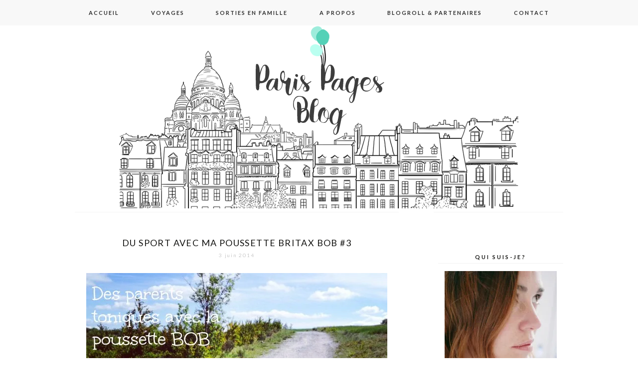

--- FILE ---
content_type: text/html; charset=UTF-8
request_url: https://parispagesblog.com/tag/retrouver-la-forme-apres-bebe/
body_size: 15041
content:
<!DOCTYPE html>
<!--[if IE 7]>
<html class="ie ie7" lang="fr-FR">
<![endif]-->
<!--[if IE 8]>
<html class="ie ie8" lang="fr-FR">
<![endif]-->
<!--[if !(IE 7) | !(IE 8)  ]><!-->
<html lang="fr-FR">
<!--<![endif]-->
<head>
	<meta charset="UTF-8">
	<meta name="viewport" content="width=device-width">
	<title>retrouver la forme après bébé | Paris Pages Blog</title>
	<link rel="profile" href="http://gmpg.org/xfn/11">
	<link rel="shortcut icon" href="https://parispagesblog.com/wp-content/themes/SereinTheme/images/favicon.png" />
	<link rel="pingback" href="https://parispagesblog.com/xmlrpc.php">
	<link href='http://fonts.googleapis.com/css?family=Raleway:400,500,600,700,800' rel='stylesheet' type='text/css'>
	<link href='https://fonts.googleapis.com/css?family=Work+Sans:400,500,300' rel='stylesheet' type='text/css'>
	<link href='http://fonts.googleapis.com/css?family=Karla:700,400' rel='stylesheet' type='text/css'>
	<link href='http://fonts.googleapis.com/css?family=Montserrat:400,700' rel='stylesheet' type='text/css'>
	<link href='https://fonts.googleapis.com/css?family=PT+Serif:400,700,400italic' rel='stylesheet' type='text/css'>
	<link href='http://fonts.googleapis.com/css?family=Poiret+One' rel='stylesheet' type='text/css'>
	<link href='https://fonts.googleapis.com/css?family=Lato:400,700,300' rel='stylesheet' type='text/css'>
	<!--[if lt IE 9]>
	<script src="https://parispagesblog.com/wp-content/themes/SereinTheme/js/html5.js"></script>
	
	<![endif]-->
	
	<script src="http://ajax.googleapis.com/ajax/libs/jquery/1.11.1/jquery.min.js"></script>
	
	<script type="text/javascript"> 
		
		jQuery(document).ready(function() {
    var offset = 220;
    var duration = 500;
    jQuery(window).scroll(function() {
        if (jQuery(this).scrollTop() > offset) {
            jQuery('.back-to-top').fadeIn(duration);
        } else {
            jQuery('.back-to-top').fadeOut(duration);
        }
    });
    
    jQuery('.back-to-top').click(function(event) {
        event.preventDefault();
        jQuery('html, body').animate({scrollTop: 0}, duration);
        return false;
    })
});		
	</script>
	
	<meta name='robots' content='max-image-preview:large' />
<link rel='dns-prefetch' href='//secure.gravatar.com' />
<link rel='dns-prefetch' href='//stats.wp.com' />
<link rel='dns-prefetch' href='//fonts.googleapis.com' />
<link rel='dns-prefetch' href='//v0.wordpress.com' />
<link rel='dns-prefetch' href='//widgets.wp.com' />
<link rel='dns-prefetch' href='//s0.wp.com' />
<link rel='dns-prefetch' href='//0.gravatar.com' />
<link rel='dns-prefetch' href='//1.gravatar.com' />
<link rel='dns-prefetch' href='//2.gravatar.com' />
<link rel='dns-prefetch' href='//i0.wp.com' />
<link rel='dns-prefetch' href='//c0.wp.com' />
<link rel="alternate" type="application/rss+xml" title="Paris Pages Blog &raquo; Flux" href="https://parispagesblog.com/feed/" />
<link rel="alternate" type="application/rss+xml" title="Paris Pages Blog &raquo; Flux des commentaires" href="https://parispagesblog.com/comments/feed/" />
<link rel="alternate" type="application/rss+xml" title="Paris Pages Blog &raquo; Flux de l’étiquette retrouver la forme après bébé" href="https://parispagesblog.com/tag/retrouver-la-forme-apres-bebe/feed/" />
		<!-- This site uses the Google Analytics by ExactMetrics plugin v7.14.2 - Using Analytics tracking - https://www.exactmetrics.com/ -->
							<script src="//www.googletagmanager.com/gtag/js?id=UA-43966838-1"  data-cfasync="false" data-wpfc-render="false" type="text/javascript" async></script>
			<script data-cfasync="false" data-wpfc-render="false" type="text/javascript">
				var em_version = '7.14.2';
				var em_track_user = true;
				var em_no_track_reason = '';
				
								var disableStrs = [
															'ga-disable-UA-43966838-1',
									];

				/* Function to detect opted out users */
				function __gtagTrackerIsOptedOut() {
					for (var index = 0; index < disableStrs.length; index++) {
						if (document.cookie.indexOf(disableStrs[index] + '=true') > -1) {
							return true;
						}
					}

					return false;
				}

				/* Disable tracking if the opt-out cookie exists. */
				if (__gtagTrackerIsOptedOut()) {
					for (var index = 0; index < disableStrs.length; index++) {
						window[disableStrs[index]] = true;
					}
				}

				/* Opt-out function */
				function __gtagTrackerOptout() {
					for (var index = 0; index < disableStrs.length; index++) {
						document.cookie = disableStrs[index] + '=true; expires=Thu, 31 Dec 2099 23:59:59 UTC; path=/';
						window[disableStrs[index]] = true;
					}
				}

				if ('undefined' === typeof gaOptout) {
					function gaOptout() {
						__gtagTrackerOptout();
					}
				}
								window.dataLayer = window.dataLayer || [];

				window.ExactMetricsDualTracker = {
					helpers: {},
					trackers: {},
				};
				if (em_track_user) {
					function __gtagDataLayer() {
						dataLayer.push(arguments);
					}

					function __gtagTracker(type, name, parameters) {
						if (!parameters) {
							parameters = {};
						}

						if (parameters.send_to) {
							__gtagDataLayer.apply(null, arguments);
							return;
						}

						if (type === 'event') {
							
														parameters.send_to = exactmetrics_frontend.ua;
							__gtagDataLayer(type, name, parameters);
													} else {
							__gtagDataLayer.apply(null, arguments);
						}
					}

					__gtagTracker('js', new Date());
					__gtagTracker('set', {
						'developer_id.dNDMyYj': true,
											});
															__gtagTracker('config', 'UA-43966838-1', {"forceSSL":"true"} );
										window.gtag = __gtagTracker;										(function () {
						/* https://developers.google.com/analytics/devguides/collection/analyticsjs/ */
						/* ga and __gaTracker compatibility shim. */
						var noopfn = function () {
							return null;
						};
						var newtracker = function () {
							return new Tracker();
						};
						var Tracker = function () {
							return null;
						};
						var p = Tracker.prototype;
						p.get = noopfn;
						p.set = noopfn;
						p.send = function () {
							var args = Array.prototype.slice.call(arguments);
							args.unshift('send');
							__gaTracker.apply(null, args);
						};
						var __gaTracker = function () {
							var len = arguments.length;
							if (len === 0) {
								return;
							}
							var f = arguments[len - 1];
							if (typeof f !== 'object' || f === null || typeof f.hitCallback !== 'function') {
								if ('send' === arguments[0]) {
									var hitConverted, hitObject = false, action;
									if ('event' === arguments[1]) {
										if ('undefined' !== typeof arguments[3]) {
											hitObject = {
												'eventAction': arguments[3],
												'eventCategory': arguments[2],
												'eventLabel': arguments[4],
												'value': arguments[5] ? arguments[5] : 1,
											}
										}
									}
									if ('pageview' === arguments[1]) {
										if ('undefined' !== typeof arguments[2]) {
											hitObject = {
												'eventAction': 'page_view',
												'page_path': arguments[2],
											}
										}
									}
									if (typeof arguments[2] === 'object') {
										hitObject = arguments[2];
									}
									if (typeof arguments[5] === 'object') {
										Object.assign(hitObject, arguments[5]);
									}
									if ('undefined' !== typeof arguments[1].hitType) {
										hitObject = arguments[1];
										if ('pageview' === hitObject.hitType) {
											hitObject.eventAction = 'page_view';
										}
									}
									if (hitObject) {
										action = 'timing' === arguments[1].hitType ? 'timing_complete' : hitObject.eventAction;
										hitConverted = mapArgs(hitObject);
										__gtagTracker('event', action, hitConverted);
									}
								}
								return;
							}

							function mapArgs(args) {
								var arg, hit = {};
								var gaMap = {
									'eventCategory': 'event_category',
									'eventAction': 'event_action',
									'eventLabel': 'event_label',
									'eventValue': 'event_value',
									'nonInteraction': 'non_interaction',
									'timingCategory': 'event_category',
									'timingVar': 'name',
									'timingValue': 'value',
									'timingLabel': 'event_label',
									'page': 'page_path',
									'location': 'page_location',
									'title': 'page_title',
								};
								for (arg in args) {
																		if (!(!args.hasOwnProperty(arg) || !gaMap.hasOwnProperty(arg))) {
										hit[gaMap[arg]] = args[arg];
									} else {
										hit[arg] = args[arg];
									}
								}
								return hit;
							}

							try {
								f.hitCallback();
							} catch (ex) {
							}
						};
						__gaTracker.create = newtracker;
						__gaTracker.getByName = newtracker;
						__gaTracker.getAll = function () {
							return [];
						};
						__gaTracker.remove = noopfn;
						__gaTracker.loaded = true;
						window['__gaTracker'] = __gaTracker;
					})();
									} else {
										console.log("");
					(function () {
						function __gtagTracker() {
							return null;
						}

						window['__gtagTracker'] = __gtagTracker;
						window['gtag'] = __gtagTracker;
					})();
									}
			</script>
				<!-- / Google Analytics by ExactMetrics -->
		<script type="text/javascript">
/* <![CDATA[ */
window._wpemojiSettings = {"baseUrl":"https:\/\/s.w.org\/images\/core\/emoji\/14.0.0\/72x72\/","ext":".png","svgUrl":"https:\/\/s.w.org\/images\/core\/emoji\/14.0.0\/svg\/","svgExt":".svg","source":{"concatemoji":"https:\/\/parispagesblog.com\/wp-includes\/js\/wp-emoji-release.min.js?ver=aaf97ca37c82663de534299f3cbc3b84"}};
/*! This file is auto-generated */
!function(i,n){var o,s,e;function c(e){try{var t={supportTests:e,timestamp:(new Date).valueOf()};sessionStorage.setItem(o,JSON.stringify(t))}catch(e){}}function p(e,t,n){e.clearRect(0,0,e.canvas.width,e.canvas.height),e.fillText(t,0,0);var t=new Uint32Array(e.getImageData(0,0,e.canvas.width,e.canvas.height).data),r=(e.clearRect(0,0,e.canvas.width,e.canvas.height),e.fillText(n,0,0),new Uint32Array(e.getImageData(0,0,e.canvas.width,e.canvas.height).data));return t.every(function(e,t){return e===r[t]})}function u(e,t,n){switch(t){case"flag":return n(e,"\ud83c\udff3\ufe0f\u200d\u26a7\ufe0f","\ud83c\udff3\ufe0f\u200b\u26a7\ufe0f")?!1:!n(e,"\ud83c\uddfa\ud83c\uddf3","\ud83c\uddfa\u200b\ud83c\uddf3")&&!n(e,"\ud83c\udff4\udb40\udc67\udb40\udc62\udb40\udc65\udb40\udc6e\udb40\udc67\udb40\udc7f","\ud83c\udff4\u200b\udb40\udc67\u200b\udb40\udc62\u200b\udb40\udc65\u200b\udb40\udc6e\u200b\udb40\udc67\u200b\udb40\udc7f");case"emoji":return!n(e,"\ud83e\udef1\ud83c\udffb\u200d\ud83e\udef2\ud83c\udfff","\ud83e\udef1\ud83c\udffb\u200b\ud83e\udef2\ud83c\udfff")}return!1}function f(e,t,n){var r="undefined"!=typeof WorkerGlobalScope&&self instanceof WorkerGlobalScope?new OffscreenCanvas(300,150):i.createElement("canvas"),a=r.getContext("2d",{willReadFrequently:!0}),o=(a.textBaseline="top",a.font="600 32px Arial",{});return e.forEach(function(e){o[e]=t(a,e,n)}),o}function t(e){var t=i.createElement("script");t.src=e,t.defer=!0,i.head.appendChild(t)}"undefined"!=typeof Promise&&(o="wpEmojiSettingsSupports",s=["flag","emoji"],n.supports={everything:!0,everythingExceptFlag:!0},e=new Promise(function(e){i.addEventListener("DOMContentLoaded",e,{once:!0})}),new Promise(function(t){var n=function(){try{var e=JSON.parse(sessionStorage.getItem(o));if("object"==typeof e&&"number"==typeof e.timestamp&&(new Date).valueOf()<e.timestamp+604800&&"object"==typeof e.supportTests)return e.supportTests}catch(e){}return null}();if(!n){if("undefined"!=typeof Worker&&"undefined"!=typeof OffscreenCanvas&&"undefined"!=typeof URL&&URL.createObjectURL&&"undefined"!=typeof Blob)try{var e="postMessage("+f.toString()+"("+[JSON.stringify(s),u.toString(),p.toString()].join(",")+"));",r=new Blob([e],{type:"text/javascript"}),a=new Worker(URL.createObjectURL(r),{name:"wpTestEmojiSupports"});return void(a.onmessage=function(e){c(n=e.data),a.terminate(),t(n)})}catch(e){}c(n=f(s,u,p))}t(n)}).then(function(e){for(var t in e)n.supports[t]=e[t],n.supports.everything=n.supports.everything&&n.supports[t],"flag"!==t&&(n.supports.everythingExceptFlag=n.supports.everythingExceptFlag&&n.supports[t]);n.supports.everythingExceptFlag=n.supports.everythingExceptFlag&&!n.supports.flag,n.DOMReady=!1,n.readyCallback=function(){n.DOMReady=!0}}).then(function(){return e}).then(function(){var e;n.supports.everything||(n.readyCallback(),(e=n.source||{}).concatemoji?t(e.concatemoji):e.wpemoji&&e.twemoji&&(t(e.twemoji),t(e.wpemoji)))}))}((window,document),window._wpemojiSettings);
/* ]]> */
</script>
<style id='wp-emoji-styles-inline-css' type='text/css'>

	img.wp-smiley, img.emoji {
		display: inline !important;
		border: none !important;
		box-shadow: none !important;
		height: 1em !important;
		width: 1em !important;
		margin: 0 0.07em !important;
		vertical-align: -0.1em !important;
		background: none !important;
		padding: 0 !important;
	}
</style>
<link rel='stylesheet' id='wp-block-library-css' href='https://c0.wp.com/c/6.4.7/wp-includes/css/dist/block-library/style.min.css' type='text/css' media='all' />
<style id='wp-block-library-inline-css' type='text/css'>
.has-text-align-justify{text-align:justify;}
</style>
<link rel='stylesheet' id='mediaelement-css' href='https://c0.wp.com/c/6.4.7/wp-includes/js/mediaelement/mediaelementplayer-legacy.min.css' type='text/css' media='all' />
<link rel='stylesheet' id='wp-mediaelement-css' href='https://c0.wp.com/c/6.4.7/wp-includes/js/mediaelement/wp-mediaelement.min.css' type='text/css' media='all' />
<style id='classic-theme-styles-inline-css' type='text/css'>
/*! This file is auto-generated */
.wp-block-button__link{color:#fff;background-color:#32373c;border-radius:9999px;box-shadow:none;text-decoration:none;padding:calc(.667em + 2px) calc(1.333em + 2px);font-size:1.125em}.wp-block-file__button{background:#32373c;color:#fff;text-decoration:none}
</style>
<style id='global-styles-inline-css' type='text/css'>
body{--wp--preset--color--black: #000000;--wp--preset--color--cyan-bluish-gray: #abb8c3;--wp--preset--color--white: #ffffff;--wp--preset--color--pale-pink: #f78da7;--wp--preset--color--vivid-red: #cf2e2e;--wp--preset--color--luminous-vivid-orange: #ff6900;--wp--preset--color--luminous-vivid-amber: #fcb900;--wp--preset--color--light-green-cyan: #7bdcb5;--wp--preset--color--vivid-green-cyan: #00d084;--wp--preset--color--pale-cyan-blue: #8ed1fc;--wp--preset--color--vivid-cyan-blue: #0693e3;--wp--preset--color--vivid-purple: #9b51e0;--wp--preset--gradient--vivid-cyan-blue-to-vivid-purple: linear-gradient(135deg,rgba(6,147,227,1) 0%,rgb(155,81,224) 100%);--wp--preset--gradient--light-green-cyan-to-vivid-green-cyan: linear-gradient(135deg,rgb(122,220,180) 0%,rgb(0,208,130) 100%);--wp--preset--gradient--luminous-vivid-amber-to-luminous-vivid-orange: linear-gradient(135deg,rgba(252,185,0,1) 0%,rgba(255,105,0,1) 100%);--wp--preset--gradient--luminous-vivid-orange-to-vivid-red: linear-gradient(135deg,rgba(255,105,0,1) 0%,rgb(207,46,46) 100%);--wp--preset--gradient--very-light-gray-to-cyan-bluish-gray: linear-gradient(135deg,rgb(238,238,238) 0%,rgb(169,184,195) 100%);--wp--preset--gradient--cool-to-warm-spectrum: linear-gradient(135deg,rgb(74,234,220) 0%,rgb(151,120,209) 20%,rgb(207,42,186) 40%,rgb(238,44,130) 60%,rgb(251,105,98) 80%,rgb(254,248,76) 100%);--wp--preset--gradient--blush-light-purple: linear-gradient(135deg,rgb(255,206,236) 0%,rgb(152,150,240) 100%);--wp--preset--gradient--blush-bordeaux: linear-gradient(135deg,rgb(254,205,165) 0%,rgb(254,45,45) 50%,rgb(107,0,62) 100%);--wp--preset--gradient--luminous-dusk: linear-gradient(135deg,rgb(255,203,112) 0%,rgb(199,81,192) 50%,rgb(65,88,208) 100%);--wp--preset--gradient--pale-ocean: linear-gradient(135deg,rgb(255,245,203) 0%,rgb(182,227,212) 50%,rgb(51,167,181) 100%);--wp--preset--gradient--electric-grass: linear-gradient(135deg,rgb(202,248,128) 0%,rgb(113,206,126) 100%);--wp--preset--gradient--midnight: linear-gradient(135deg,rgb(2,3,129) 0%,rgb(40,116,252) 100%);--wp--preset--font-size--small: 13px;--wp--preset--font-size--medium: 20px;--wp--preset--font-size--large: 36px;--wp--preset--font-size--x-large: 42px;--wp--preset--spacing--20: 0.44rem;--wp--preset--spacing--30: 0.67rem;--wp--preset--spacing--40: 1rem;--wp--preset--spacing--50: 1.5rem;--wp--preset--spacing--60: 2.25rem;--wp--preset--spacing--70: 3.38rem;--wp--preset--spacing--80: 5.06rem;--wp--preset--shadow--natural: 6px 6px 9px rgba(0, 0, 0, 0.2);--wp--preset--shadow--deep: 12px 12px 50px rgba(0, 0, 0, 0.4);--wp--preset--shadow--sharp: 6px 6px 0px rgba(0, 0, 0, 0.2);--wp--preset--shadow--outlined: 6px 6px 0px -3px rgba(255, 255, 255, 1), 6px 6px rgba(0, 0, 0, 1);--wp--preset--shadow--crisp: 6px 6px 0px rgba(0, 0, 0, 1);}:where(.is-layout-flex){gap: 0.5em;}:where(.is-layout-grid){gap: 0.5em;}body .is-layout-flow > .alignleft{float: left;margin-inline-start: 0;margin-inline-end: 2em;}body .is-layout-flow > .alignright{float: right;margin-inline-start: 2em;margin-inline-end: 0;}body .is-layout-flow > .aligncenter{margin-left: auto !important;margin-right: auto !important;}body .is-layout-constrained > .alignleft{float: left;margin-inline-start: 0;margin-inline-end: 2em;}body .is-layout-constrained > .alignright{float: right;margin-inline-start: 2em;margin-inline-end: 0;}body .is-layout-constrained > .aligncenter{margin-left: auto !important;margin-right: auto !important;}body .is-layout-constrained > :where(:not(.alignleft):not(.alignright):not(.alignfull)){max-width: var(--wp--style--global--content-size);margin-left: auto !important;margin-right: auto !important;}body .is-layout-constrained > .alignwide{max-width: var(--wp--style--global--wide-size);}body .is-layout-flex{display: flex;}body .is-layout-flex{flex-wrap: wrap;align-items: center;}body .is-layout-flex > *{margin: 0;}body .is-layout-grid{display: grid;}body .is-layout-grid > *{margin: 0;}:where(.wp-block-columns.is-layout-flex){gap: 2em;}:where(.wp-block-columns.is-layout-grid){gap: 2em;}:where(.wp-block-post-template.is-layout-flex){gap: 1.25em;}:where(.wp-block-post-template.is-layout-grid){gap: 1.25em;}.has-black-color{color: var(--wp--preset--color--black) !important;}.has-cyan-bluish-gray-color{color: var(--wp--preset--color--cyan-bluish-gray) !important;}.has-white-color{color: var(--wp--preset--color--white) !important;}.has-pale-pink-color{color: var(--wp--preset--color--pale-pink) !important;}.has-vivid-red-color{color: var(--wp--preset--color--vivid-red) !important;}.has-luminous-vivid-orange-color{color: var(--wp--preset--color--luminous-vivid-orange) !important;}.has-luminous-vivid-amber-color{color: var(--wp--preset--color--luminous-vivid-amber) !important;}.has-light-green-cyan-color{color: var(--wp--preset--color--light-green-cyan) !important;}.has-vivid-green-cyan-color{color: var(--wp--preset--color--vivid-green-cyan) !important;}.has-pale-cyan-blue-color{color: var(--wp--preset--color--pale-cyan-blue) !important;}.has-vivid-cyan-blue-color{color: var(--wp--preset--color--vivid-cyan-blue) !important;}.has-vivid-purple-color{color: var(--wp--preset--color--vivid-purple) !important;}.has-black-background-color{background-color: var(--wp--preset--color--black) !important;}.has-cyan-bluish-gray-background-color{background-color: var(--wp--preset--color--cyan-bluish-gray) !important;}.has-white-background-color{background-color: var(--wp--preset--color--white) !important;}.has-pale-pink-background-color{background-color: var(--wp--preset--color--pale-pink) !important;}.has-vivid-red-background-color{background-color: var(--wp--preset--color--vivid-red) !important;}.has-luminous-vivid-orange-background-color{background-color: var(--wp--preset--color--luminous-vivid-orange) !important;}.has-luminous-vivid-amber-background-color{background-color: var(--wp--preset--color--luminous-vivid-amber) !important;}.has-light-green-cyan-background-color{background-color: var(--wp--preset--color--light-green-cyan) !important;}.has-vivid-green-cyan-background-color{background-color: var(--wp--preset--color--vivid-green-cyan) !important;}.has-pale-cyan-blue-background-color{background-color: var(--wp--preset--color--pale-cyan-blue) !important;}.has-vivid-cyan-blue-background-color{background-color: var(--wp--preset--color--vivid-cyan-blue) !important;}.has-vivid-purple-background-color{background-color: var(--wp--preset--color--vivid-purple) !important;}.has-black-border-color{border-color: var(--wp--preset--color--black) !important;}.has-cyan-bluish-gray-border-color{border-color: var(--wp--preset--color--cyan-bluish-gray) !important;}.has-white-border-color{border-color: var(--wp--preset--color--white) !important;}.has-pale-pink-border-color{border-color: var(--wp--preset--color--pale-pink) !important;}.has-vivid-red-border-color{border-color: var(--wp--preset--color--vivid-red) !important;}.has-luminous-vivid-orange-border-color{border-color: var(--wp--preset--color--luminous-vivid-orange) !important;}.has-luminous-vivid-amber-border-color{border-color: var(--wp--preset--color--luminous-vivid-amber) !important;}.has-light-green-cyan-border-color{border-color: var(--wp--preset--color--light-green-cyan) !important;}.has-vivid-green-cyan-border-color{border-color: var(--wp--preset--color--vivid-green-cyan) !important;}.has-pale-cyan-blue-border-color{border-color: var(--wp--preset--color--pale-cyan-blue) !important;}.has-vivid-cyan-blue-border-color{border-color: var(--wp--preset--color--vivid-cyan-blue) !important;}.has-vivid-purple-border-color{border-color: var(--wp--preset--color--vivid-purple) !important;}.has-vivid-cyan-blue-to-vivid-purple-gradient-background{background: var(--wp--preset--gradient--vivid-cyan-blue-to-vivid-purple) !important;}.has-light-green-cyan-to-vivid-green-cyan-gradient-background{background: var(--wp--preset--gradient--light-green-cyan-to-vivid-green-cyan) !important;}.has-luminous-vivid-amber-to-luminous-vivid-orange-gradient-background{background: var(--wp--preset--gradient--luminous-vivid-amber-to-luminous-vivid-orange) !important;}.has-luminous-vivid-orange-to-vivid-red-gradient-background{background: var(--wp--preset--gradient--luminous-vivid-orange-to-vivid-red) !important;}.has-very-light-gray-to-cyan-bluish-gray-gradient-background{background: var(--wp--preset--gradient--very-light-gray-to-cyan-bluish-gray) !important;}.has-cool-to-warm-spectrum-gradient-background{background: var(--wp--preset--gradient--cool-to-warm-spectrum) !important;}.has-blush-light-purple-gradient-background{background: var(--wp--preset--gradient--blush-light-purple) !important;}.has-blush-bordeaux-gradient-background{background: var(--wp--preset--gradient--blush-bordeaux) !important;}.has-luminous-dusk-gradient-background{background: var(--wp--preset--gradient--luminous-dusk) !important;}.has-pale-ocean-gradient-background{background: var(--wp--preset--gradient--pale-ocean) !important;}.has-electric-grass-gradient-background{background: var(--wp--preset--gradient--electric-grass) !important;}.has-midnight-gradient-background{background: var(--wp--preset--gradient--midnight) !important;}.has-small-font-size{font-size: var(--wp--preset--font-size--small) !important;}.has-medium-font-size{font-size: var(--wp--preset--font-size--medium) !important;}.has-large-font-size{font-size: var(--wp--preset--font-size--large) !important;}.has-x-large-font-size{font-size: var(--wp--preset--font-size--x-large) !important;}
.wp-block-navigation a:where(:not(.wp-element-button)){color: inherit;}
:where(.wp-block-post-template.is-layout-flex){gap: 1.25em;}:where(.wp-block-post-template.is-layout-grid){gap: 1.25em;}
:where(.wp-block-columns.is-layout-flex){gap: 2em;}:where(.wp-block-columns.is-layout-grid){gap: 2em;}
.wp-block-pullquote{font-size: 1.5em;line-height: 1.6;}
</style>
<!-- `jetpack_likes` is included in the concatenated jetpack.css -->
<!-- `jetpack-carousel-swiper-css` is included in the concatenated jetpack.css -->
<!-- `jetpack-carousel` is included in the concatenated jetpack.css -->
<!-- `tiled-gallery` is included in the concatenated jetpack.css -->
<link rel='stylesheet' id='twentythirteen-fonts-css' href='//fonts.googleapis.com/css?family=Source+Sans+Pro%3A300%2C400%2C700%2C300italic%2C400italic%2C700italic%7CBitter%3A400%2C700&#038;subset=latin%2Clatin-ext' type='text/css' media='all' />
<link rel='stylesheet' id='genericons-css' href='https://c0.wp.com/p/jetpack/13.0.1/_inc/genericons/genericons/genericons.css' type='text/css' media='all' />
<link rel='stylesheet' id='twentythirteen-style-css' href='https://parispagesblog.com/wp-content/themes/SereinTheme/style.css?ver=2013-07-18' type='text/css' media='all' />
<!--[if lt IE 9]>
<link rel='stylesheet' id='twentythirteen-ie-css' href='https://parispagesblog.com/wp-content/themes/SereinTheme/css/ie.css?ver=2013-07-18' type='text/css' media='all' />
<![endif]-->
<style id='akismet-widget-style-inline-css' type='text/css'>

			.a-stats {
				--akismet-color-mid-green: #357b49;
				--akismet-color-white: #fff;
				--akismet-color-light-grey: #f6f7f7;

				max-width: 350px;
				width: auto;
			}

			.a-stats * {
				all: unset;
				box-sizing: border-box;
			}

			.a-stats strong {
				font-weight: 600;
			}

			.a-stats a.a-stats__link,
			.a-stats a.a-stats__link:visited,
			.a-stats a.a-stats__link:active {
				background: var(--akismet-color-mid-green);
				border: none;
				box-shadow: none;
				border-radius: 8px;
				color: var(--akismet-color-white);
				cursor: pointer;
				display: block;
				font-family: -apple-system, BlinkMacSystemFont, 'Segoe UI', 'Roboto', 'Oxygen-Sans', 'Ubuntu', 'Cantarell', 'Helvetica Neue', sans-serif;
				font-weight: 500;
				padding: 12px;
				text-align: center;
				text-decoration: none;
				transition: all 0.2s ease;
			}

			/* Extra specificity to deal with TwentyTwentyOne focus style */
			.widget .a-stats a.a-stats__link:focus {
				background: var(--akismet-color-mid-green);
				color: var(--akismet-color-white);
				text-decoration: none;
			}

			.a-stats a.a-stats__link:hover {
				filter: brightness(110%);
				box-shadow: 0 4px 12px rgba(0, 0, 0, 0.06), 0 0 2px rgba(0, 0, 0, 0.16);
			}

			.a-stats .count {
				color: var(--akismet-color-white);
				display: block;
				font-size: 1.5em;
				line-height: 1.4;
				padding: 0 13px;
				white-space: nowrap;
			}
		
</style>
<link rel='stylesheet' id='simple-social-icons-font-css' href='https://parispagesblog.com/wp-content/plugins/simple-social-icons/css/style.css?ver=3.0.2' type='text/css' media='all' />
<style id='jetpack_facebook_likebox-inline-css' type='text/css'>
.widget_facebook_likebox {
	overflow: hidden;
}

</style>
<link rel='stylesheet' id='jetpack_css-css' href='https://c0.wp.com/p/jetpack/13.0.1/css/jetpack.css' type='text/css' media='all' />
<script type="text/javascript" src="https://parispagesblog.com/wp-content/plugins/google-analytics-dashboard-for-wp/assets/js/frontend-gtag.js?ver=7.14.2" id="exactmetrics-frontend-script-js"></script>
<script data-cfasync="false" data-wpfc-render="false" type="text/javascript" id='exactmetrics-frontend-script-js-extra'>/* <![CDATA[ */
var exactmetrics_frontend = {"js_events_tracking":"true","download_extensions":"zip,mp3,mpeg,pdf,docx,pptx,xlsx,rar","inbound_paths":"[{\"path\":\"\\\/go\\\/\",\"label\":\"affiliate\"},{\"path\":\"\\\/recommend\\\/\",\"label\":\"affiliate\"}]","home_url":"https:\/\/parispagesblog.com","hash_tracking":"false","ua":"UA-43966838-1","v4_id":""};/* ]]> */
</script>
<script type="text/javascript" src="https://c0.wp.com/p/jetpack/13.0.1/_inc/build/tiled-gallery/tiled-gallery/tiled-gallery.min.js" id="tiled-gallery-js"></script>
<script type="text/javascript" src="https://c0.wp.com/c/6.4.7/wp-includes/js/jquery/jquery.min.js" id="jquery-core-js"></script>
<script type="text/javascript" src="https://c0.wp.com/c/6.4.7/wp-includes/js/jquery/jquery-migrate.min.js" id="jquery-migrate-js"></script>
<link rel="https://api.w.org/" href="https://parispagesblog.com/wp-json/" /><link rel="alternate" type="application/json" href="https://parispagesblog.com/wp-json/wp/v2/tags/1165" /><link rel="EditURI" type="application/rsd+xml" title="RSD" href="https://parispagesblog.com/xmlrpc.php?rsd" />

	<style>img#wpstats{display:none}</style>
			<style type="text/css" id="twentythirteen-header-css">
			.site-header {
			background: url(https://parispagesblog.com/wp-content/uploads/2016/10/PPB_Banniere2-2.png) no-repeat scroll top;
			background-size: 100% auto;
		}
			.site-title,
		.site-description {
			position: absolute;
			clip: rect(1px 1px 1px 1px); /* IE7 */
			clip: rect(1px, 1px, 1px, 1px);
		}
		</style>
	
<!-- Jetpack Open Graph Tags -->
<meta property="og:type" content="website" />
<meta property="og:title" content="retrouver la forme après bébé &#8211; Paris Pages Blog" />
<meta property="og:url" content="https://parispagesblog.com/tag/retrouver-la-forme-apres-bebe/" />
<meta property="og:site_name" content="Paris Pages Blog" />
<meta property="og:image" content="https://i0.wp.com/parispagesblog.com/wp-content/uploads/2016/10/cropped-logo.jpg?fit=512%2C512&#038;ssl=1" />
<meta property="og:image:width" content="512" />
<meta property="og:image:height" content="512" />
<meta property="og:image:alt" content="" />
<meta property="og:locale" content="fr_FR" />
<meta name="twitter:creator" content="@parispagesblog" />
<meta name="twitter:site" content="@parispagesblog" />

<!-- End Jetpack Open Graph Tags -->
<link rel="icon" href="https://i0.wp.com/parispagesblog.com/wp-content/uploads/2016/10/cropped-logo.jpg?fit=32%2C32&#038;ssl=1" sizes="32x32" />
<link rel="icon" href="https://i0.wp.com/parispagesblog.com/wp-content/uploads/2016/10/cropped-logo.jpg?fit=192%2C192&#038;ssl=1" sizes="192x192" />
<link rel="apple-touch-icon" href="https://i0.wp.com/parispagesblog.com/wp-content/uploads/2016/10/cropped-logo.jpg?fit=180%2C180&#038;ssl=1" />
<meta name="msapplication-TileImage" content="https://i0.wp.com/parispagesblog.com/wp-content/uploads/2016/10/cropped-logo.jpg?fit=270%2C270&#038;ssl=1" />

</head>

<body class="archive tag tag-retrouver-la-forme-apres-bebe tag-1165 single-author sidebar">
		<div id="navbar" class="navbar">
				<nav id="site-navigation" class="navigation main-navigation" role="navigation">
					<h3 class="menu-toggle">Menu</h3>
					<a class="screen-reader-text skip-link" href="#content" title="Aller au contenu principal">Aller au contenu principal</a>
					<div class="menu-menu-container"><ul id="menu-menu" class="nav-menu"><li id="menu-item-9392" class="menu-item menu-item-type-custom menu-item-object-custom menu-item-home menu-item-9392"><a href="https://parispagesblog.com">Accueil</a></li>
<li id="menu-item-12885" class="menu-item menu-item-type-taxonomy menu-item-object-category menu-item-12885"><a href="https://parispagesblog.com/category/voyages/">Voyages</a></li>
<li id="menu-item-12886" class="menu-item menu-item-type-taxonomy menu-item-object-category menu-item-12886"><a href="https://parispagesblog.com/category/sorties-en-famille/">Sorties en famille</a></li>
<li id="menu-item-4753" class="menu-item menu-item-type-post_type menu-item-object-page menu-item-4753"><a href="https://parispagesblog.com/apropos/">A propos</a></li>
<li id="menu-item-4756" class="menu-item menu-item-type-post_type menu-item-object-page menu-item-4756"><a href="https://parispagesblog.com/blogroll-partenaires/">Blogroll &#038; Partenaires</a></li>
<li id="menu-item-7221" class="menu-item menu-item-type-post_type menu-item-object-page menu-item-7221"><a href="https://parispagesblog.com/contact/">Contact</a></li>
</ul></div>			
				</nav><!-- #site-navigation -->
		</div><!-- #navbar -->
		
		
<div id="page" class="hfeed site">	
		
		<header id="masthead" class="site-header" role="banner">
			<a class="home-link" href="https://parispagesblog.com/" title="Paris Pages Blog" rel="home">
				<h1 class="site-title">Paris Pages Blog</h1>
			</a>

			
		</header><!-- #masthead -->


			
		<div id="main" class="site-main">

	<div id="primary" class="content-area">
		<div id="content" class="site-content" role="main">

					<header class="archive-header">
				
							</header><!-- .archive-header -->

										
<article id="post-4121" class="post-4121 post type-post status-publish format-standard hentry category-maman-bebe tag-bob tag-britax tag-jogging tag-poussette-bob tag-poussette-pour-faire-du-sport tag-poussette-sportive tag-retrouver-la-forme-apres-bebe">
	<header class="entry-header">
	<div class="entry-header-title">
		
				<h1 class="entry-title">
			<a href="https://parispagesblog.com/2014/06/03/poussette-bob-britax-3/" rel="bookmark">Du sport avec ma poussette Britax BOB #3</a>
		</h1>
		
		<div class="entry-meta-date">
			<span class="fecha"><time class="entry-date" datetime="2014-06-03T06:30:56+02:00">3 juin 2014</time></span>			
		</div><!-- .entry-meta -->
	</div>
		
		
	</header><!-- .entry-header -->

		<div class="entry-content">
		<p><img fetchpriority="high" decoding="async" data-attachment-id="4122" data-permalink="https://parispagesblog.com/2014/06/03/poussette-bob-britax-3/poussette-bob-3/" data-orig-file="https://i0.wp.com/parispagesblog.com/wp-content/uploads/2014/06/poussette-bob-3.jpg?fit=604%2C604&amp;ssl=1" data-orig-size="604,604" data-comments-opened="1" data-image-meta="{&quot;aperture&quot;:&quot;2.4&quot;,&quot;credit&quot;:&quot;&quot;,&quot;camera&quot;:&quot;iPhone 4S&quot;,&quot;caption&quot;:&quot;&quot;,&quot;created_timestamp&quot;:&quot;1398098511&quot;,&quot;copyright&quot;:&quot;&quot;,&quot;focal_length&quot;:&quot;4.28&quot;,&quot;iso&quot;:&quot;50&quot;,&quot;shutter_speed&quot;:&quot;0.00045289855072464&quot;,&quot;title&quot;:&quot;&quot;}" data-image-title="poussette-bob-3" data-image-description="" data-image-caption="" data-medium-file="https://i0.wp.com/parispagesblog.com/wp-content/uploads/2014/06/poussette-bob-3.jpg?fit=300%2C300&amp;ssl=1" data-large-file="https://i0.wp.com/parispagesblog.com/wp-content/uploads/2014/06/poussette-bob-3.jpg?fit=604%2C604&amp;ssl=1" class="aligncenter size-full wp-image-4122" src="https://i0.wp.com/parispagesblog.com/wp-content/uploads/2014/06/poussette-bob-3.jpg?resize=604%2C604&#038;ssl=1" alt="poussette-bob-3" width="604" height="604" srcset="https://i0.wp.com/parispagesblog.com/wp-content/uploads/2014/06/poussette-bob-3.jpg?w=604&amp;ssl=1 604w, https://i0.wp.com/parispagesblog.com/wp-content/uploads/2014/06/poussette-bob-3.jpg?resize=150%2C150&amp;ssl=1 150w, https://i0.wp.com/parispagesblog.com/wp-content/uploads/2014/06/poussette-bob-3.jpg?resize=300%2C300&amp;ssl=1 300w, https://i0.wp.com/parispagesblog.com/wp-content/uploads/2014/06/poussette-bob-3.jpg?resize=600%2C600&amp;ssl=1 600w" sizes="(max-width: 604px) 100vw, 604px" data-recalc-dims="1" /></p>
<p style="text-align: justify;">
<p><a href="https://parispagesblog.com/2014/06/03/poussette-bob-britax-3/#more-4121" class="more-link">Read More</a></p>
			</div><!-- .entry-content -->
	
	
	<footer class="entry-meta">
	
						
						<div class="entry-comments" >
						<a href="https://parispagesblog.com/2014/06/03/poussette-bob-britax-3/#comments">5 Comments</a>			</div><!-- .entry-comments -->
			
			<div class="entry-labels">
			<span class="categories-links">Categories: <a href="https://parispagesblog.com/category/maman-bebe/" rel="category tag">Maternité</a></span><span class="tags-links">Tags: <a href="https://parispagesblog.com/tag/bob/" rel="tag">Bob</a>, <a href="https://parispagesblog.com/tag/britax/" rel="tag">britax</a>, <a href="https://parispagesblog.com/tag/jogging/" rel="tag">jogging</a>, <a href="https://parispagesblog.com/tag/poussette-bob/" rel="tag">poussette bob</a>, <a href="https://parispagesblog.com/tag/poussette-pour-faire-du-sport/" rel="tag">poussette pour faire du sport</a>, <a href="https://parispagesblog.com/tag/poussette-sportive/" rel="tag">poussette sportive</a>, <a href="https://parispagesblog.com/tag/retrouver-la-forme-apres-bebe/" rel="tag">retrouver la forme après bébé</a></span>			</div>
			
			<div class="entry-share">
							</div>

			
			<div class="entry-edit">
							</div><!-- .edit link -->
		
			<div class=".post-spacer">
			</div>
		
	</footer><!-- .entry-meta -->
	</article><!-- #post -->
	
	<div class="linkwithin_div"></div>

			
			
		
		</div><!-- #content -->
	</div><!-- #primary -->

	<div id="tertiary" class="sidebar-container" role="complementary">
		<div class="sidebar-inner">
			<div class="widget-area">
						
				<aside id="media_image-2" class="widget widget_media_image"><h3 class="widget-title">Qui suis-je?</h3><img width="225" height="300" src="https://i0.wp.com/parispagesblog.com/wp-content/uploads/2020/01/photo-profil.jpg?fit=225%2C300&amp;ssl=1" class="image wp-image-12840 aligncenter attachment-medium size-medium" alt="" style="max-width: 100%; height: auto;" title="Qui suis-je?" decoding="async" loading="lazy" srcset="https://i0.wp.com/parispagesblog.com/wp-content/uploads/2020/01/photo-profil.jpg?w=500&amp;ssl=1 500w, https://i0.wp.com/parispagesblog.com/wp-content/uploads/2020/01/photo-profil.jpg?resize=225%2C300&amp;ssl=1 225w" sizes="(max-width: 225px) 100vw, 225px" data-attachment-id="12840" data-permalink="https://parispagesblog.com/processed-with-vsco-with-6-preset-33/" data-orig-file="https://i0.wp.com/parispagesblog.com/wp-content/uploads/2020/01/photo-profil.jpg?fit=500%2C666&amp;ssl=1" data-orig-size="500,666" data-comments-opened="1" data-image-meta="{&quot;aperture&quot;:&quot;1.7&quot;,&quot;credit&quot;:&quot;&quot;,&quot;camera&quot;:&quot;DMC-GX80&quot;,&quot;caption&quot;:&quot;Processed with VSCO with 6 preset&quot;,&quot;created_timestamp&quot;:&quot;1567706191&quot;,&quot;copyright&quot;:&quot;Droits d&#039;auteur 2019. Tous droits r?serv?s.&quot;,&quot;focal_length&quot;:&quot;25&quot;,&quot;iso&quot;:&quot;250&quot;,&quot;shutter_speed&quot;:&quot;0.016666666666667&quot;,&quot;title&quot;:&quot;Processed with VSCO with 6 preset&quot;,&quot;orientation&quot;:&quot;1&quot;}" data-image-title="Processed with VSCO with 6 preset" data-image-description="" data-image-caption="" data-medium-file="https://i0.wp.com/parispagesblog.com/wp-content/uploads/2020/01/photo-profil.jpg?fit=225%2C300&amp;ssl=1" data-large-file="https://i0.wp.com/parispagesblog.com/wp-content/uploads/2020/01/photo-profil.jpg?fit=500%2C666&amp;ssl=1" /></aside><aside id="text-19" class="widget widget_text">			<div class="textwidget"><p>&nbsp;</p>
<p><strong>Paris Pages Blog</strong> est un blog féminin lifestyle racontant la vie trépidante de notre famille, autrefois parisienne et aujourd&rsquo;hui expatriée en Angleterre !</p>
<p><em><strong><a href="https://parispagesblog.com/apropos/">Pour en savoir plus sur nous&#8230;</a></strong></em></p>
<p><em><strong><a href="https://parispagesblog.com/contact/">Pour me contacter&#8230;</a></strong></em></p>
</div>
		</aside><aside id="search-2" class="widget widget_search"><h3 class="widget-title">Recherche</h3><form role="search" method="get" class="search-form" action="https://parispagesblog.com/">
				<label>
					<span class="screen-reader-text">Rechercher :</span>
					<input type="search" class="search-field" placeholder="Rechercher…" value="" name="s" />
				</label>
				<input type="submit" class="search-submit" value="Rechercher" />
			</form></aside><aside id="custom_html-2" class="widget_text widget widget_custom_html"><h3 class="widget-title">Instagram</h3><div class="textwidget custom-html-widget">[instagram-feed]</div></aside><aside id="facebook-likebox-2" class="widget widget_facebook_likebox"><h3 class="widget-title"><a href="https://www.facebook.com/ParisPagesBlog">Facebook</a></h3>		<div id="fb-root"></div>
		<div class="fb-page" data-href="https://www.facebook.com/ParisPagesBlog" data-width="340"  data-height="130" data-hide-cover="false" data-show-facepile="false" data-tabs="false" data-hide-cta="false" data-small-header="false">
		<div class="fb-xfbml-parse-ignore"><blockquote cite="https://www.facebook.com/ParisPagesBlog"><a href="https://www.facebook.com/ParisPagesBlog">Facebook</a></blockquote></div>
		</div>
		</aside><aside id="categories-2" class="widget widget_categories"><h3 class="widget-title">Catégories</h3><form action="https://parispagesblog.com" method="get"><label class="screen-reader-text" for="cat">Catégories</label><select  name='cat' id='cat' class='postform'>
	<option value='-1'>Sélectionner une catégorie</option>
	<option class="level-0" value="10">Beauté</option>
	<option class="level-0" value="994">Concours</option>
	<option class="level-0" value="104">Culture</option>
	<option class="level-0" value="3387">Déco &amp; DIY</option>
	<option class="level-0" value="3921">Expatriation</option>
	<option class="level-0" value="167">Maternité</option>
	<option class="level-1" value="3372">&nbsp;&nbsp;&nbsp;Allaitement</option>
	<option class="level-1" value="3158">&nbsp;&nbsp;&nbsp;Fausse Couche</option>
	<option class="level-1" value="165">&nbsp;&nbsp;&nbsp;Grossesse</option>
	<option class="level-1" value="3373">&nbsp;&nbsp;&nbsp;Infertilité</option>
	<option class="level-0" value="37">Mode maman &amp; kids</option>
	<option class="level-0" value="358">Mon quotidien</option>
	<option class="level-0" value="3141">Recettes et gourmandises</option>
	<option class="level-0" value="3790">Restos à gogo</option>
	<option class="level-0" value="30">Sorties en famille</option>
	<option class="level-1" value="3390">&nbsp;&nbsp;&nbsp;Bretagne</option>
	<option class="level-1" value="3570">&nbsp;&nbsp;&nbsp;Centre Val de Loire</option>
	<option class="level-1" value="3383">&nbsp;&nbsp;&nbsp;Gard/Hérault</option>
	<option class="level-1" value="3392">&nbsp;&nbsp;&nbsp;Gironde</option>
	<option class="level-1" value="3380">&nbsp;&nbsp;&nbsp;Ile de France</option>
	<option class="level-1" value="3386">&nbsp;&nbsp;&nbsp;Nord</option>
	<option class="level-1" value="3808">&nbsp;&nbsp;&nbsp;Normandie</option>
	<option class="level-1" value="3379">&nbsp;&nbsp;&nbsp;Paris</option>
	<option class="level-1" value="3381">&nbsp;&nbsp;&nbsp;Pays de la Loire</option>
	<option class="level-1" value="3452">&nbsp;&nbsp;&nbsp;Provence</option>
	<option class="level-2" value="3520">&nbsp;&nbsp;&nbsp;&nbsp;&nbsp;&nbsp;Marseille</option>
	<option class="level-1" value="3391">&nbsp;&nbsp;&nbsp;Région Lyonnaise</option>
	<option class="level-1" value="8036">&nbsp;&nbsp;&nbsp;Royaume-Uni</option>
	<option class="level-1" value="3717">&nbsp;&nbsp;&nbsp;Savoie</option>
	<option class="level-1" value="3441">&nbsp;&nbsp;&nbsp;Vienne</option>
	<option class="level-0" value="23">Tests &amp; Avis</option>
	<option class="level-0" value="95">Voyages</option>
	<option class="level-1" value="3546">&nbsp;&nbsp;&nbsp;Cap Vert</option>
	<option class="level-1" value="8014">&nbsp;&nbsp;&nbsp;Ecosse</option>
	<option class="level-1" value="3374">&nbsp;&nbsp;&nbsp;France</option>
	<option class="level-1" value="3377">&nbsp;&nbsp;&nbsp;Irlande</option>
	<option class="level-1" value="3375">&nbsp;&nbsp;&nbsp;Italie</option>
	<option class="level-1" value="3408">&nbsp;&nbsp;&nbsp;Maroc</option>
	<option class="level-1" value="8037">&nbsp;&nbsp;&nbsp;Royaume-Uni</option>
	<option class="level-1" value="3378">&nbsp;&nbsp;&nbsp;Suède</option>
</select>
</form><script type="text/javascript">
/* <![CDATA[ */

(function() {
	var dropdown = document.getElementById( "cat" );
	function onCatChange() {
		if ( dropdown.options[ dropdown.selectedIndex ].value > 0 ) {
			dropdown.parentNode.submit();
		}
	}
	dropdown.onchange = onCatChange;
})();

/* ]]> */
</script>
</aside><aside id="archives-2" class="widget widget_archive"><h3 class="widget-title">Archives</h3>		<label class="screen-reader-text" for="archives-dropdown-2">Archives</label>
		<select id="archives-dropdown-2" name="archive-dropdown">
			
			<option value="">Sélectionner un mois</option>
				<option value='https://parispagesblog.com/2020/12/'> décembre 2020 &nbsp;(1)</option>
	<option value='https://parispagesblog.com/2020/11/'> novembre 2020 &nbsp;(1)</option>
	<option value='https://parispagesblog.com/2020/08/'> août 2020 &nbsp;(1)</option>
	<option value='https://parispagesblog.com/2020/03/'> mars 2020 &nbsp;(1)</option>
	<option value='https://parispagesblog.com/2020/02/'> février 2020 &nbsp;(1)</option>
	<option value='https://parispagesblog.com/2020/01/'> janvier 2020 &nbsp;(2)</option>
	<option value='https://parispagesblog.com/2019/12/'> décembre 2019 &nbsp;(1)</option>
	<option value='https://parispagesblog.com/2019/11/'> novembre 2019 &nbsp;(2)</option>
	<option value='https://parispagesblog.com/2019/10/'> octobre 2019 &nbsp;(2)</option>
	<option value='https://parispagesblog.com/2019/09/'> septembre 2019 &nbsp;(3)</option>
	<option value='https://parispagesblog.com/2019/07/'> juillet 2019 &nbsp;(4)</option>
	<option value='https://parispagesblog.com/2019/06/'> juin 2019 &nbsp;(2)</option>
	<option value='https://parispagesblog.com/2019/05/'> mai 2019 &nbsp;(5)</option>
	<option value='https://parispagesblog.com/2019/04/'> avril 2019 &nbsp;(1)</option>
	<option value='https://parispagesblog.com/2019/03/'> mars 2019 &nbsp;(2)</option>
	<option value='https://parispagesblog.com/2019/02/'> février 2019 &nbsp;(2)</option>
	<option value='https://parispagesblog.com/2019/01/'> janvier 2019 &nbsp;(1)</option>
	<option value='https://parispagesblog.com/2018/12/'> décembre 2018 &nbsp;(3)</option>
	<option value='https://parispagesblog.com/2018/11/'> novembre 2018 &nbsp;(7)</option>
	<option value='https://parispagesblog.com/2018/10/'> octobre 2018 &nbsp;(9)</option>
	<option value='https://parispagesblog.com/2018/08/'> août 2018 &nbsp;(1)</option>
	<option value='https://parispagesblog.com/2018/07/'> juillet 2018 &nbsp;(5)</option>
	<option value='https://parispagesblog.com/2018/06/'> juin 2018 &nbsp;(7)</option>
	<option value='https://parispagesblog.com/2018/05/'> mai 2018 &nbsp;(4)</option>
	<option value='https://parispagesblog.com/2018/04/'> avril 2018 &nbsp;(8)</option>
	<option value='https://parispagesblog.com/2018/03/'> mars 2018 &nbsp;(11)</option>
	<option value='https://parispagesblog.com/2018/02/'> février 2018 &nbsp;(5)</option>
	<option value='https://parispagesblog.com/2018/01/'> janvier 2018 &nbsp;(12)</option>
	<option value='https://parispagesblog.com/2017/12/'> décembre 2017 &nbsp;(9)</option>
	<option value='https://parispagesblog.com/2017/11/'> novembre 2017 &nbsp;(13)</option>
	<option value='https://parispagesblog.com/2017/10/'> octobre 2017 &nbsp;(13)</option>
	<option value='https://parispagesblog.com/2017/09/'> septembre 2017 &nbsp;(11)</option>
	<option value='https://parispagesblog.com/2017/07/'> juillet 2017 &nbsp;(7)</option>
	<option value='https://parispagesblog.com/2017/06/'> juin 2017 &nbsp;(8)</option>
	<option value='https://parispagesblog.com/2017/05/'> mai 2017 &nbsp;(12)</option>
	<option value='https://parispagesblog.com/2017/04/'> avril 2017 &nbsp;(6)</option>
	<option value='https://parispagesblog.com/2017/03/'> mars 2017 &nbsp;(9)</option>
	<option value='https://parispagesblog.com/2017/02/'> février 2017 &nbsp;(7)</option>
	<option value='https://parispagesblog.com/2017/01/'> janvier 2017 &nbsp;(9)</option>
	<option value='https://parispagesblog.com/2016/12/'> décembre 2016 &nbsp;(5)</option>
	<option value='https://parispagesblog.com/2016/11/'> novembre 2016 &nbsp;(11)</option>
	<option value='https://parispagesblog.com/2016/10/'> octobre 2016 &nbsp;(14)</option>
	<option value='https://parispagesblog.com/2016/09/'> septembre 2016 &nbsp;(17)</option>
	<option value='https://parispagesblog.com/2016/08/'> août 2016 &nbsp;(6)</option>
	<option value='https://parispagesblog.com/2016/07/'> juillet 2016 &nbsp;(6)</option>
	<option value='https://parispagesblog.com/2016/06/'> juin 2016 &nbsp;(14)</option>
	<option value='https://parispagesblog.com/2016/05/'> mai 2016 &nbsp;(13)</option>
	<option value='https://parispagesblog.com/2016/04/'> avril 2016 &nbsp;(11)</option>
	<option value='https://parispagesblog.com/2016/03/'> mars 2016 &nbsp;(16)</option>
	<option value='https://parispagesblog.com/2016/02/'> février 2016 &nbsp;(14)</option>
	<option value='https://parispagesblog.com/2016/01/'> janvier 2016 &nbsp;(15)</option>
	<option value='https://parispagesblog.com/2015/12/'> décembre 2015 &nbsp;(14)</option>
	<option value='https://parispagesblog.com/2015/11/'> novembre 2015 &nbsp;(17)</option>
	<option value='https://parispagesblog.com/2015/10/'> octobre 2015 &nbsp;(17)</option>
	<option value='https://parispagesblog.com/2015/09/'> septembre 2015 &nbsp;(18)</option>
	<option value='https://parispagesblog.com/2015/08/'> août 2015 &nbsp;(6)</option>
	<option value='https://parispagesblog.com/2015/07/'> juillet 2015 &nbsp;(15)</option>
	<option value='https://parispagesblog.com/2015/06/'> juin 2015 &nbsp;(17)</option>
	<option value='https://parispagesblog.com/2015/05/'> mai 2015 &nbsp;(18)</option>
	<option value='https://parispagesblog.com/2015/04/'> avril 2015 &nbsp;(15)</option>
	<option value='https://parispagesblog.com/2015/03/'> mars 2015 &nbsp;(25)</option>
	<option value='https://parispagesblog.com/2015/02/'> février 2015 &nbsp;(16)</option>
	<option value='https://parispagesblog.com/2015/01/'> janvier 2015 &nbsp;(13)</option>
	<option value='https://parispagesblog.com/2014/12/'> décembre 2014 &nbsp;(17)</option>
	<option value='https://parispagesblog.com/2014/11/'> novembre 2014 &nbsp;(18)</option>
	<option value='https://parispagesblog.com/2014/10/'> octobre 2014 &nbsp;(18)</option>
	<option value='https://parispagesblog.com/2014/09/'> septembre 2014 &nbsp;(15)</option>
	<option value='https://parispagesblog.com/2014/08/'> août 2014 &nbsp;(4)</option>
	<option value='https://parispagesblog.com/2014/07/'> juillet 2014 &nbsp;(15)</option>
	<option value='https://parispagesblog.com/2014/06/'> juin 2014 &nbsp;(21)</option>
	<option value='https://parispagesblog.com/2014/05/'> mai 2014 &nbsp;(10)</option>
	<option value='https://parispagesblog.com/2014/04/'> avril 2014 &nbsp;(10)</option>
	<option value='https://parispagesblog.com/2014/03/'> mars 2014 &nbsp;(17)</option>
	<option value='https://parispagesblog.com/2014/02/'> février 2014 &nbsp;(14)</option>
	<option value='https://parispagesblog.com/2014/01/'> janvier 2014 &nbsp;(13)</option>
	<option value='https://parispagesblog.com/2013/12/'> décembre 2013 &nbsp;(14)</option>
	<option value='https://parispagesblog.com/2013/11/'> novembre 2013 &nbsp;(18)</option>
	<option value='https://parispagesblog.com/2013/10/'> octobre 2013 &nbsp;(17)</option>
	<option value='https://parispagesblog.com/2013/09/'> septembre 2013 &nbsp;(17)</option>
	<option value='https://parispagesblog.com/2013/08/'> août 2013 &nbsp;(7)</option>
	<option value='https://parispagesblog.com/2013/07/'> juillet 2013 &nbsp;(13)</option>
	<option value='https://parispagesblog.com/2013/06/'> juin 2013 &nbsp;(16)</option>
	<option value='https://parispagesblog.com/2013/05/'> mai 2013 &nbsp;(9)</option>
	<option value='https://parispagesblog.com/2013/04/'> avril 2013 &nbsp;(14)</option>
	<option value='https://parispagesblog.com/2013/03/'> mars 2013 &nbsp;(4)</option>
	<option value='https://parispagesblog.com/2012/10/'> octobre 2012 &nbsp;(2)</option>
	<option value='https://parispagesblog.com/2012/07/'> juillet 2012 &nbsp;(2)</option>
	<option value='https://parispagesblog.com/2012/06/'> juin 2012 &nbsp;(1)</option>
	<option value='https://parispagesblog.com/2012/05/'> mai 2012 &nbsp;(4)</option>
	<option value='https://parispagesblog.com/2012/04/'> avril 2012 &nbsp;(1)</option>
	<option value='https://parispagesblog.com/2012/03/'> mars 2012 &nbsp;(4)</option>
	<option value='https://parispagesblog.com/2012/02/'> février 2012 &nbsp;(2)</option>
	<option value='https://parispagesblog.com/2012/01/'> janvier 2012 &nbsp;(1)</option>
	<option value='https://parispagesblog.com/2011/12/'> décembre 2011 &nbsp;(1)</option>
	<option value='https://parispagesblog.com/2011/11/'> novembre 2011 &nbsp;(4)</option>
	<option value='https://parispagesblog.com/2011/10/'> octobre 2011 &nbsp;(4)</option>
	<option value='https://parispagesblog.com/2011/09/'> septembre 2011 &nbsp;(4)</option>
	<option value='https://parispagesblog.com/2011/08/'> août 2011 &nbsp;(2)</option>
	<option value='https://parispagesblog.com/2011/07/'> juillet 2011 &nbsp;(7)</option>
	<option value='https://parispagesblog.com/2011/06/'> juin 2011 &nbsp;(10)</option>
	<option value='https://parispagesblog.com/2011/05/'> mai 2011 &nbsp;(7)</option>
	<option value='https://parispagesblog.com/2011/04/'> avril 2011 &nbsp;(2)</option>
	<option value='https://parispagesblog.com/2011/03/'> mars 2011 &nbsp;(5)</option>

		</select>

			<script type="text/javascript">
/* <![CDATA[ */

(function() {
	var dropdown = document.getElementById( "archives-dropdown-2" );
	function onSelectChange() {
		if ( dropdown.options[ dropdown.selectedIndex ].value !== '' ) {
			document.location.href = this.options[ this.selectedIndex ].value;
		}
	}
	dropdown.onchange = onSelectChange;
})();

/* ]]> */
</script>
</aside>			</div><!-- .widget-area -->
		</div><!-- .sidebar-inner -->
	</div><!-- #tertiary -->

		</div><!-- #main -->
		</div><!-- #page -->
		
		 <a href="#" class="back-to-top">Back to Top</a>
				
		<footer class="colophon" class="site-footer" role="contentinfo">
	
	<div id="footer_sidebar" class="sidebar-container" role="complementary">
		<div class="widget-area">
					<div id="first_footer"></div>
				
		
		</div><!-- .widget-area -->
	
	</div><!-- #secondary -->

			
			<div id="footer" role="contentinfo">
					<div class="colophon-blog">

							Paris Pages Blog &copy; 2026
					</div><!-- #colophon -->
	
			<div class="colophon"

		</a> 
				
				Les photos et contenus de ce blog sont propriétés exclusives de l'auteur, sauf mention contraire. 
				

			</div><!-- #colophon -->
	
	</div><!-- #footer -->
		</footer>
	

	<style type="text/css" media="screen"></style>		<div id="jp-carousel-loading-overlay">
			<div id="jp-carousel-loading-wrapper">
				<span id="jp-carousel-library-loading">&nbsp;</span>
			</div>
		</div>
		<div class="jp-carousel-overlay" style="display: none;">

		<div class="jp-carousel-container">
			<!-- The Carousel Swiper -->
			<div
				class="jp-carousel-wrap swiper-container jp-carousel-swiper-container jp-carousel-transitions"
				itemscope
				itemtype="https://schema.org/ImageGallery">
				<div class="jp-carousel swiper-wrapper"></div>
				<div class="jp-swiper-button-prev swiper-button-prev">
					<svg width="25" height="24" viewBox="0 0 25 24" fill="none" xmlns="http://www.w3.org/2000/svg">
						<mask id="maskPrev" mask-type="alpha" maskUnits="userSpaceOnUse" x="8" y="6" width="9" height="12">
							<path d="M16.2072 16.59L11.6496 12L16.2072 7.41L14.8041 6L8.8335 12L14.8041 18L16.2072 16.59Z" fill="white"/>
						</mask>
						<g mask="url(#maskPrev)">
							<rect x="0.579102" width="23.8823" height="24" fill="#FFFFFF"/>
						</g>
					</svg>
				</div>
				<div class="jp-swiper-button-next swiper-button-next">
					<svg width="25" height="24" viewBox="0 0 25 24" fill="none" xmlns="http://www.w3.org/2000/svg">
						<mask id="maskNext" mask-type="alpha" maskUnits="userSpaceOnUse" x="8" y="6" width="8" height="12">
							<path d="M8.59814 16.59L13.1557 12L8.59814 7.41L10.0012 6L15.9718 12L10.0012 18L8.59814 16.59Z" fill="white"/>
						</mask>
						<g mask="url(#maskNext)">
							<rect x="0.34375" width="23.8822" height="24" fill="#FFFFFF"/>
						</g>
					</svg>
				</div>
			</div>
			<!-- The main close buton -->
			<div class="jp-carousel-close-hint">
				<svg width="25" height="24" viewBox="0 0 25 24" fill="none" xmlns="http://www.w3.org/2000/svg">
					<mask id="maskClose" mask-type="alpha" maskUnits="userSpaceOnUse" x="5" y="5" width="15" height="14">
						<path d="M19.3166 6.41L17.9135 5L12.3509 10.59L6.78834 5L5.38525 6.41L10.9478 12L5.38525 17.59L6.78834 19L12.3509 13.41L17.9135 19L19.3166 17.59L13.754 12L19.3166 6.41Z" fill="white"/>
					</mask>
					<g mask="url(#maskClose)">
						<rect x="0.409668" width="23.8823" height="24" fill="#FFFFFF"/>
					</g>
				</svg>
			</div>
			<!-- Image info, comments and meta -->
			<div class="jp-carousel-info">
				<div class="jp-carousel-info-footer">
					<div class="jp-carousel-pagination-container">
						<div class="jp-swiper-pagination swiper-pagination"></div>
						<div class="jp-carousel-pagination"></div>
					</div>
					<div class="jp-carousel-photo-title-container">
						<h2 class="jp-carousel-photo-caption"></h2>
					</div>
					<div class="jp-carousel-photo-icons-container">
						<a href="#" class="jp-carousel-icon-btn jp-carousel-icon-info" aria-label="Activer la visibilité des métadonnées sur les photos">
							<span class="jp-carousel-icon">
								<svg width="25" height="24" viewBox="0 0 25 24" fill="none" xmlns="http://www.w3.org/2000/svg">
									<mask id="maskInfo" mask-type="alpha" maskUnits="userSpaceOnUse" x="2" y="2" width="21" height="20">
										<path fill-rule="evenodd" clip-rule="evenodd" d="M12.7537 2C7.26076 2 2.80273 6.48 2.80273 12C2.80273 17.52 7.26076 22 12.7537 22C18.2466 22 22.7046 17.52 22.7046 12C22.7046 6.48 18.2466 2 12.7537 2ZM11.7586 7V9H13.7488V7H11.7586ZM11.7586 11V17H13.7488V11H11.7586ZM4.79292 12C4.79292 16.41 8.36531 20 12.7537 20C17.142 20 20.7144 16.41 20.7144 12C20.7144 7.59 17.142 4 12.7537 4C8.36531 4 4.79292 7.59 4.79292 12Z" fill="white"/>
									</mask>
									<g mask="url(#maskInfo)">
										<rect x="0.8125" width="23.8823" height="24" fill="#FFFFFF"/>
									</g>
								</svg>
							</span>
						</a>
												<a href="#" class="jp-carousel-icon-btn jp-carousel-icon-comments" aria-label="Activer la visibilité des commentaires sur les photos">
							<span class="jp-carousel-icon">
								<svg width="25" height="24" viewBox="0 0 25 24" fill="none" xmlns="http://www.w3.org/2000/svg">
									<mask id="maskComments" mask-type="alpha" maskUnits="userSpaceOnUse" x="2" y="2" width="21" height="20">
										<path fill-rule="evenodd" clip-rule="evenodd" d="M4.3271 2H20.2486C21.3432 2 22.2388 2.9 22.2388 4V16C22.2388 17.1 21.3432 18 20.2486 18H6.31729L2.33691 22V4C2.33691 2.9 3.2325 2 4.3271 2ZM6.31729 16H20.2486V4H4.3271V18L6.31729 16Z" fill="white"/>
									</mask>
									<g mask="url(#maskComments)">
										<rect x="0.34668" width="23.8823" height="24" fill="#FFFFFF"/>
									</g>
								</svg>

								<span class="jp-carousel-has-comments-indicator" aria-label="Cette image comporte des commentaires."></span>
							</span>
						</a>
											</div>
				</div>
				<div class="jp-carousel-info-extra">
					<div class="jp-carousel-info-content-wrapper">
						<div class="jp-carousel-photo-title-container">
							<h2 class="jp-carousel-photo-title"></h2>
						</div>
						<div class="jp-carousel-comments-wrapper">
															<div id="jp-carousel-comments-loading">
									<span>Chargement des commentaires&hellip;</span>
								</div>
								<div class="jp-carousel-comments"></div>
								<div id="jp-carousel-comment-form-container">
									<span id="jp-carousel-comment-form-spinner">&nbsp;</span>
									<div id="jp-carousel-comment-post-results"></div>
																														<form id="jp-carousel-comment-form">
												<label for="jp-carousel-comment-form-comment-field" class="screen-reader-text">Écrire un commentaire...</label>
												<textarea
													name="comment"
													class="jp-carousel-comment-form-field jp-carousel-comment-form-textarea"
													id="jp-carousel-comment-form-comment-field"
													placeholder="Écrire un commentaire..."
												></textarea>
												<div id="jp-carousel-comment-form-submit-and-info-wrapper">
													<div id="jp-carousel-comment-form-commenting-as">
																													<fieldset>
																<label for="jp-carousel-comment-form-email-field">E-mail (requis)</label>
																<input type="text" name="email" class="jp-carousel-comment-form-field jp-carousel-comment-form-text-field" id="jp-carousel-comment-form-email-field" />
															</fieldset>
															<fieldset>
																<label for="jp-carousel-comment-form-author-field">Nom (requis)</label>
																<input type="text" name="author" class="jp-carousel-comment-form-field jp-carousel-comment-form-text-field" id="jp-carousel-comment-form-author-field" />
															</fieldset>
															<fieldset>
																<label for="jp-carousel-comment-form-url-field">Site web</label>
																<input type="text" name="url" class="jp-carousel-comment-form-field jp-carousel-comment-form-text-field" id="jp-carousel-comment-form-url-field" />
															</fieldset>
																											</div>
													<input
														type="submit"
														name="submit"
														class="jp-carousel-comment-form-button"
														id="jp-carousel-comment-form-button-submit"
														value="Laisser un commentaire" />
												</div>
											</form>
																											</div>
													</div>
						<div class="jp-carousel-image-meta">
							<div class="jp-carousel-title-and-caption">
								<div class="jp-carousel-photo-info">
									<h3 class="jp-carousel-caption" itemprop="caption description"></h3>
								</div>

								<div class="jp-carousel-photo-description"></div>
							</div>
							<ul class="jp-carousel-image-exif" style="display: none;"></ul>
							<a class="jp-carousel-image-download" href="#" target="_blank" style="display: none;">
								<svg width="25" height="24" viewBox="0 0 25 24" fill="none" xmlns="http://www.w3.org/2000/svg">
									<mask id="mask0" mask-type="alpha" maskUnits="userSpaceOnUse" x="3" y="3" width="19" height="18">
										<path fill-rule="evenodd" clip-rule="evenodd" d="M5.84615 5V19H19.7775V12H21.7677V19C21.7677 20.1 20.8721 21 19.7775 21H5.84615C4.74159 21 3.85596 20.1 3.85596 19V5C3.85596 3.9 4.74159 3 5.84615 3H12.8118V5H5.84615ZM14.802 5V3H21.7677V10H19.7775V6.41L9.99569 16.24L8.59261 14.83L18.3744 5H14.802Z" fill="white"/>
									</mask>
									<g mask="url(#mask0)">
										<rect x="0.870605" width="23.8823" height="24" fill="#FFFFFF"/>
									</g>
								</svg>
								<span class="jp-carousel-download-text"></span>
							</a>
							<div class="jp-carousel-image-map" style="display: none;"></div>
						</div>
					</div>
				</div>
			</div>
		</div>

		</div>
		<script type="text/javascript" src="https://parispagesblog.com/wp-content/plugins/jetpack/jetpack_vendor/automattic/jetpack-image-cdn/dist/image-cdn.js?minify=false&amp;ver=132249e245926ae3e188" id="jetpack-photon-js"></script>
<script type="text/javascript" id="jetpack-carousel-js-extra">
/* <![CDATA[ */
var jetpackSwiperLibraryPath = {"url":"https:\/\/parispagesblog.com\/wp-content\/plugins\/jetpack\/_inc\/build\/carousel\/swiper-bundle.min.js"};
var jetpackCarouselStrings = {"widths":[370,700,1000,1200,1400,2000],"is_logged_in":"","lang":"fr","ajaxurl":"https:\/\/parispagesblog.com\/wp-admin\/admin-ajax.php","nonce":"f7cf62398c","display_exif":"1","display_comments":"1","single_image_gallery":"1","single_image_gallery_media_file":"","background_color":"black","comment":"Commentaire","post_comment":"Laisser un commentaire","write_comment":"\u00c9crire un commentaire...","loading_comments":"Chargement des commentaires\u2026","download_original":"Afficher dans sa taille r\u00e9elle <span class=\"photo-size\">{0}<span class=\"photo-size-times\">\u00d7<\/span>{1}<\/span>.","no_comment_text":"Veuillez ajouter du contenu \u00e0 votre commentaire.","no_comment_email":"Merci de renseigner une adresse e-mail.","no_comment_author":"Merci de renseigner votre nom.","comment_post_error":"Une erreur s\u2019est produite \u00e0 la publication de votre commentaire. Veuillez nous en excuser, et r\u00e9essayer dans quelques instants.","comment_approved":"Votre commentaire a \u00e9t\u00e9 approuv\u00e9.","comment_unapproved":"Votre commentaire est en attente de validation.","camera":"Appareil photo","aperture":"Ouverture","shutter_speed":"Vitesse d\u2019obturation","focal_length":"Focale","copyright":"Copyright","comment_registration":"0","require_name_email":"1","login_url":"https:\/\/parispagesblog.com\/wp-login.php?redirect_to=https%3A%2F%2Fparispagesblog.com%2F2014%2F06%2F03%2Fpoussette-bob-britax-3%2F","blog_id":"1","meta_data":["camera","aperture","shutter_speed","focal_length","copyright"]};
/* ]]> */
</script>
<script type="text/javascript" src="https://c0.wp.com/p/jetpack/13.0.1/_inc/build/carousel/jetpack-carousel.min.js" id="jetpack-carousel-js"></script>
<script type="text/javascript" src="https://parispagesblog.com/wp-content/themes/SereinTheme/js/functions.js?ver=2013-07-18" id="twentythirteen-script-js"></script>
<script type="text/javascript" id="jetpack-facebook-embed-js-extra">
/* <![CDATA[ */
var jpfbembed = {"appid":"249643311490","locale":"fr_FR"};
/* ]]> */
</script>
<script type="text/javascript" src="https://c0.wp.com/p/jetpack/13.0.1/_inc/build/facebook-embed.min.js" id="jetpack-facebook-embed-js"></script>
<script defer type="text/javascript" src="https://stats.wp.com/e-202605.js" id="jetpack-stats-js"></script>
<script type="text/javascript" id="jetpack-stats-js-after">
/* <![CDATA[ */
_stq = window._stq || [];
_stq.push([ "view", JSON.parse("{\"v\":\"ext\",\"blog\":\"61469270\",\"post\":\"0\",\"tz\":\"1\",\"srv\":\"parispagesblog.com\",\"j\":\"1:13.0.1\"}") ]);
_stq.push([ "clickTrackerInit", "61469270", "0" ]);
/* ]]> */
</script>
</body>
</html>